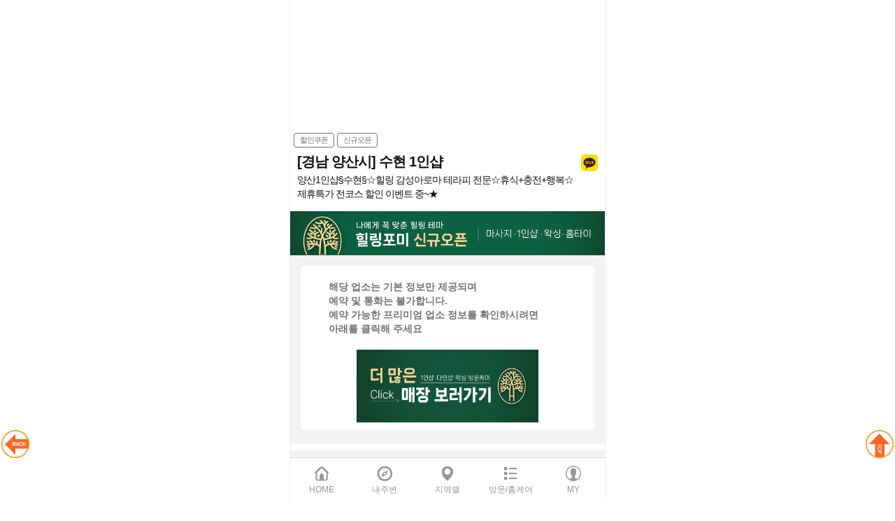

--- FILE ---
content_type: text/html; charset=UTF-8
request_url: https://msg114.com/main/views/955
body_size: 61239
content:
<!DOCTYPE html>
<html lang="ko">
<head>
	<title>힐링감성/로미/아로마/건식 | 경남 양산시 | 수현 1인샵 | 마닷</title>
    <meta name="naver-site-verification" content="7314fff63749e670e874644a683924df471941f0"/>
    <meta charset="UTF-8"/>
    <meta name="robots" content="index,follow"/>
    <meta name="viewport" content="width=device-width,initial-scale=1.0,minimum-scale=1.0,maximum-scale=1.0,user-scalable=no"/>
    <!--    <meta name="format-detection" content="telephone=no"/>-->
    <!--    <link rel="apple-touch-icon" href="이미지경로.png"/>-->
    <meta name="author" content="마닷">

	<meta name="Keywords" content="스웨디시,1인샵,,아로마,왁싱,슈얼,감성,로미로미,홈타이,홈타이,홈케어,홈타이후기"/>
	<meta name="description" content="스웨디시,1인샵,,아로마,왁싱,슈얼,감성,로미로미,홈타이,홈타이,홈케어,홈타이후기,감성아로마,감성슈얼 및 전국홈타이 정보를 안내하고 제공합니다">
<meta property="og:type" content="article">
<meta property="og:title" content="힐링감성/로미/아로마/건식 | 경남 양산시 | 수현 1인샵 | 마닷">
<meta property="og:description" content="스웨디시,1인샵,,아로마,왁싱,슈얼,감성,로미로미,홈타이,홈타이,홈케어,홈타이후기,감성아로마,감성슈얼 및 전국홈타이 정보를 안내하고 제공합니다">
<meta property="og:image" content="https://www.msg114.com/images/img_logo_main.png">
<meta property="og:url" content="https://www.msg114.com/main/views/955">
<meta name="twitter:card" content="summary">
<meta name="twitter:title" content="힐링감성/로미/아로마/건식 | 경남 양산시 | 수현 1인샵 | 마닷">
<meta name="twitter:description" content="스웨디시,1인샵,,아로마,왁싱,슈얼,감성,로미로미,홈타이,홈타이,홈케어,홈타이후기,감성아로마,감성슈얼 및 전국홈타이 정보를 안내하고 제공합니다">
<meta name="twitter:image" content="https://www.msg114.com/images/img_logo_main.png">
<meta name="twitter:domain" content="https://www.msg114.com/main/views/955">
<link rel="canonical" href="https://www.msg114.com/main/views/955">    <link rel="shortcut icon" href="/massage1004.ico">
    <!--
    <link href="/css/jquery-ui-1.10.4.custom.min.css" rel="stylesheet" type="text/css">
    -->
    <link href="/css/jquery-ui.css" rel="stylesheet" type="text/css">
    <link href="/css/jquery.datetimepicker.css" rel="stylesheet" type="text/css"/>
    <link href="/css/total.css?2024060701" rel="stylesheet" type="text/css">
<link href="/css/jquery.bxslider.css?v=20260115061924" rel="stylesheet" />

    <link rel="stylesheet" href="//code.jquery.com/ui/1.12.1/themes/base/jquery-ui.css">
    
    <script language="JavaScript" src="/js/jquery-1.11.3.min.js" type="text/JavaScript"></script>
<!--
    <script src="https://ajax.googleapis.com/ajax/libs/jquery/3.3.1/jquery.min.js"></script>
-->
<script src="https://code.jquery.com/ui/1.11.3/jquery-ui.js"></script>


    <script type="text/javascript" src="/js/jquery-ui.min.js"></script>
    <script type="text/javascript" src="/js/jquery.bxslider.js"></script>
    <script type="text/javascript" src="/js/common.js?2018121110"></script>
    <script language="JavaScript" src="/js/jquery.datetimepicker.js"
            type="text/JavaScript"></script>
    <script language="JavaScript" type="text/javascript" src="/js/iscroll-lite.js"></script>
    <script src="/js/RGInfiniteScroll.min.js"></script>
    <script type="text/javascript">
		window.name = "main";
    </script>
    <script>
		var userAgent = navigator.userAgent.toLowerCase(); // 접속 핸드폰 정보
		var mobile_type = "android";
		// 모바일 홈페이지 바로가기 링크 생성
		if (userAgent.match('iphone')) {
			var mobile_type = "iphone";
			document.write('<link rel="apple-touch-icon" href="https://www.msg114.com/massage1004.ico" />')
		} else if (userAgent.match('ipad')) {
			var mobile_type = "iphone";
			document.write('<link rel="apple-touch-icon" sizes="72*72" href="https://www.msg114.com/massage1004.ico" />')
		} else if (userAgent.match('ipod')) {
			var mobile_type = "iphone";
			document.write('<link rel="apple-touch-icon" href="https://www.msg114.com/massage1004.ico" />')
		} else if (userAgent.match('android')) {
			var mobile_type = "android";
			document.write('<link rel="shortcut icon" href="https://www.msg114.com/massage1004.ico" />')
		}

    </script>

        <!-- Google tag (gtag.js) -->
    <script async src="https://www.googletagmanager.com/gtag/js?id=UA-123424144-1"></script>
    <script>
		window.dataLayer = window.dataLayer || [];
		function gtag(){dataLayer.push(arguments);}
		gtag('js', new Date());

		gtag('config', 'UA-123424144-1');
		gtag('config', 'AW-11035265638');
    </script>

</head>
<body style="width:450px;margin:0 auto;border:1px solid #f0f0f0;border-top:0px;">

<!-- Google Tag Manager (noscript) -->
<noscript><iframe src="https://www.googletagmanager.com/ns.html?id=GTM-WRCZQTD"
height="0" width="0" style="display:none;visibility:hidden"></iframe></noscript>
<!? End Google Tag Manager (noscript) ?>

<div id="mask" class="touch_test"></div>
<a name="top"></a>
<div id="wrap" style="width:450px;">
<script type="text/javascript">
	$(function () {

		$('#geo_area1').on('change', function () {
			changeArea1($(this).val());
		});

		funcSelectBoxReset('geo_area1', '대분류지역');
		funcSelectBoxReset('geo_area2', '소분류지역');
		var dat = $.parseJSON(getAjax('/admin/descript/area/'));
		$.each(dat, function (idx, jsonDat) {
			if (idx == '') {
				sel = 'selected';
			} else {
				sel = '';
			}
			$('#geo_area1').append('<option value="' + idx + '" ' + sel + '>' + jsonDat + '</option>');
		});
		
		$('li.swiper-slide').on('click', function () {
			//			g_theme = $(this).attr('data');
			//			$('li.swiper-slide').css('background-color', '#faf9e3');
			//			$(this).css('background-color', '#fff');
		});

		var swiper = new Swiper('.swiper-container-hmenu', {
			slidesPerView: 'auto',
			spaceBetween: 0,
			centeredSlides: false,
			initialSlide: 0,
		});
	});

	function changeArea1(arg) {
		funcSelectBoxReset('geo_area2', '소분류지역');
		if (arg) {
			var dat = $.parseJSON(getAjax('/admin/descript/area/' + arg));
			funcSelectBoxReset('geo_area2', '소분류지역');
			var sel = '';
			$.each(dat, function (idx, jsonDat) {
				if (idx == '') {
					sel = 'selected';
				} else {
					sel = '';
				}
				$('#geo_area2').append('<option value="' + idx + '" ' + sel + '>' + jsonDat + '</option>');
			});
		}
	}

	function find_geo() {
				$("#area_select").hide();
		$("#area_select2").show();
		if ("geolocation" in navigator) {
			/* 지오로케이션 사용 가능 */

			//console.log('OK');

			function geo_success(position) {
				//console.log(position.coords.latitude+' | '+position.coords.longitude);
				callLocation(position.coords.latitude, position.coords.longitude);
			}

			function geo_error(error) {
				//console.log('ERROR(' + error.code + '): ' + error.message);
				//alert('현재 위치를 불러오는데 실패 하였습니다.\n위치 서비스를 켜거나 지역을 수동으로 선택 해 주십시요.');
				geo_loading_done();
			}

			var geo_options = {
				enableHighAccuracy: true,
				maximumAge: 30000,
				timeout: 27000
			};

			var wpid = navigator.geolocation.watchPosition(geo_success, geo_error, geo_options);

		} else {
			geo_loading_done();
		}
			}

	function geo_loading_done() {
		$("#area_select2").hide();
		$("#area_select").show();
	}

	function find_geo_first() {

		if ("geolocation" in navigator) {
			/* 지오로케이션 사용 가능 */

			//console.log('OK');

			function geo_success(position) {
				//console.log(position.coords.latitude+' | '+position.coords.longitude);
				callLocation(position.coords.latitude, position.coords.longitude, "save", "hidden");
			}

			function geo_error(error) {
				//console.log('ERROR(' + error.code + '): ' + error.message);
				//alert('현재 위치를 불러오는데 실패 하였습니다.\n위치 서비스를 켜거나 지역을 수동으로 선택 해 주십시요.');
				//geo_loading_done();
			}

			var geo_options = {
				enableHighAccuracy: true,
				maximumAge: 30000,
				timeout: 27000
			};

			var wpid = navigator.geolocation.watchPosition(geo_success, geo_error, geo_options);

		} else {
			//geo_loading_done();
			/* 지오로케이션 사용 불가능 */
			//console.log('NOT OK');
			//alert('현재 위치를 찾을 수 없습니다.');
		}

	}

	function callLocation(a, b, save_check, hidden) {
		if (!hidden) {
			hidden = "";
		}
		var dat = $.parseJSON(getAjax('/proc/geotoaddr/' + b + '/' + a));
		//console.log(dat);
		if (dat.result == 'OK') {
			if (hidden == "") {
				geo_loading_done();
			}
			$('#geo_area1').val(dat.sido);
			changeArea1(dat.sido);
			$('#geo_area2').val(dat.sigugun);
		} else {
			if (hidden == "") {
				geo_loading_done();
			}
		}

		if (save_check) {
			geoSave('first', hidden);
		}

				//alert(save_check);
		if (hidden == "" && save_check && save_check == "save" && dat.sido != '') {
			wrapWindowByMask('geo');
		}
			}

	function geoSave(types, hidden) {
		if (!types) {
			types = "";
		}

		if (types == "reset") {
			$('#geo_area1').val("");
			$('#geo_area2').val("");
			//return false;
		}

		var dat = $.parseJSON(getAjax('/main/geoSave/' + $('#geo_area1').val() + '/' + $('#geo_area2').val() + '?types=' + types));

		if (hidden == "") {
			//console.log(dat.MSG);
			if (dat.RESULT == 'OK') {
				if (types != "first") {
					alert(dat.MSG);
					location.reload();
				}

			} else {
				alert(dat.MSG);
			}
		}

		$('#mask').hide();
		$('#geo_layer').hide();
		if (types != "first") {
			location.reload();
		}

	}

	function Logon() {
		if (!$.trim($('#login_user_id').val())) {
			alert('[아이디]이메일을 입력 해 주십시요.');
			$("#login_user_id").focus();
			return false;
		}

		if ($.trim($('#login_user_pwd').val()).length < 3) {
			alert('[비밀번호]3자리 이상으로 입력 해 주십시요.');
			$("#login_user_pwd").focus();
			return false;
		}

		return true;
	}

	function logIn() {
		toggleSlideMenu();
		// $('#login_wrap').show();
		// $('#glayLayer').show();
		$('#user_id').focus();

		//$("#login_wrap").toggle();
		//$('#login_wrap').animate({width:'toggle'});
	}

	function logOff() {
		if (jQuery('#login_wrap').css('display') == 'block') {
			toggleSlideMenu();
		} else if (jQuery('#glayLayer').length > 0) {
			jQuery('#glayLayer').css('display', 'none');
		}
		//$('#login_wrap').hide();
		//$('#glayLayer').hide();
	}


	function toggleSlideMenu() {
		if (jQuery('#login_wrap').css('display') == 'none') {
						jQuery('#login_wrap').show();
			jQuery('#login_wrap').css('left', '0px');
			
		} else {
						jQuery('#login_wrap').hide();
					}

		var bHeight = parseInt(window.innerHeight);
		var wHeight = parseInt(jQuery('#cont_area').css('height'));
		if (wHeight >= bHeight) {
			jQuery('#glayLayer').css('height', wHeight);
			jQuery('#login_wrap').css('height', wHeight);
		} else {
			jQuery('#glayLayer').css('height', bHeight);
			jQuery('#login_wrap').css('height', bHeight);
		}

		jQuery('#glayLayer').toggle();


			}


</script>
<link rel="stylesheet" href="//cdnjs.cloudflare.com/ajax/libs/Swiper/8.4.4/swiper-bundle.css">
<script src="//cdnjs.cloudflare.com/ajax/libs/Swiper/8.4.4/swiper-bundle.min.js"></script>

<style type="text/css">
	.area_left {
		float: left;
		width: 37%;
		border: 0px solid red;
		margin-left: 1%;
	}

	.area_right {
		float: right;
		width: 58%;
		border: 0px solid blue;
		margin-right: 1%;
	}

	ul.area_list {
		line-height: 23px;
		text-align: center;
	}

	ul.area_list li {
		display: block;
		cursor: pointer;
	}

	#content .sub_plist li.w_bc {
		background-color: #fff;
	}

	.swiper-container-hmenu {
		width: 100%;
		height: 100%;
	}

	.swiper-container-hmenu .swiper-slide {
		text-align: center;
		font-size: 1em;
		font-weight: bold;
		line-height: 17px;
		padding: 7px 2px;
		margin-left: 10px;
		width: auto;
		min-width: 60px;
		height: 20px;
		letter-spacing: -1px;
		/* Center slide text vertically */
		display: -webkit-box;
		display: -ms-flexbox;
		display: -webkit-flex;
		display: flex;
		-webkit-box-pack: center;
		-ms-flex-pack: center;
		-webkit-justify-content: center;
		justify-content: center;
		-webkit-box-align: center;
		-ms-flex-align: center;
		-webkit-align-items: center;
		align-items: center;
		/*transition: all 0.5s;*/
		border: 1px solid #bbbbbb;
		border-radius: 20px
	}

	.swiper-container-hmenu .swiper-slide a {
		width: 100%;
		padding: 0px 10px
	}

	.swiper-container-hmenu .swiper-slide-active {
		border: 1px solid #06f
	}

	.swiper-container-hmenu .swiper-slide-active a {
		color: #06f
	}

	.swiper-container-hmenu .swiper-slide.end {
		margin-right: 30px
	}

	.swiper-container-hmenu .swiper-slide-active.off {
		border: 1px solid #bbbbbb
	}

	.swiper-container-hmenu .swiper-slide-active.off a {
		color: #000
	}

	#content .sub_plist .swiper-wrapper li {
		/*background: #faf9e3;*/
		cursor: pointer;
	}
</style>
<div class="window" id="home_layer" style="width:450px;margin:0;auto">
    <div class="search_layer">
        <div style="position:relative"><a class="close" style="position:absolute;top:5px;right:10px;cursor:pointer"><img src="/images/icon/cancel16_b.png"></a></div>
        <form>
            <div class="main">
                <h4 style="border-bottom:1px solid #939393;padding-bottom:10px">
                    마사지닷컴, ‘홈 화면에 추가하기’ TIP
                </h4>
                <ul>
                    <li style="margin-bottom:10px;font-size:13px;margin-top:15px"><strong>-안드로이드(삼성/LG 계열)</strong></li>

                    <li style="border:1px solid #a8a8b3;font-size:12px;background-color:#f3f3f3;padding:10px">
                        1) Chrome 브라우저 오른쪽 상단 메뉴버튼(<img src="/images/help/menu_and.png" style="height:16px;vertical-align:middle">)을 탭 합니다.<br>
                        2) 메뉴 중 ‘홈 화면에 추가’ 를 탭 합니다.

                    </li>
                </ul>
                <ul>
                    <li style="margin-bottom:10px;font-size:13px;margin-top:15px"><strong>-아이폰, 아이패드 계열</strong></li>

                    <li style="border:1px solid #a8a8b3;font-size:12px;background-color:#f3f3f3;padding:10px">
                        1) Safari 브라우저에서 공유아이콘 (<img src="/images/help/iphone_share.png" style="width:16px;vertical-align:middle">)을 탭 합니다.<br>
                        2) 메뉴 중 ‘홈 화면에 추가’ 를 탭 합니다.
                    </li>
                </ul>
                <ul style="margin:20px 10px 10px 10px">
                    <li class="btn_cancel close" style="float: none;margin:0 auto;cursor:pointer "><img src="/images/icon/cancel16_b.png" style="vertical-align:middle;margin-right:3px">닫기</li>
                </ul>
            </div>
        </form>
    </div>
</div>
<div class="window" id="geo_layer" style="width:450px;margin:0;auto;">

    <div class="geo search_layer" style="background-color:#2d8493;border-radius:10px">
        <div style="position:relative"><a class="close" style="position:absolute;top:-2px;right:-2px;cursor:pointer"><img src="/images/btn_lclosed.png"></a></div>
        <ul class="geoarea">
            <h2>지역선택메뉴</h2>
            <li style="margin-top: 15px;font-size: 0.8em">
                <div style="border-radius: 5px; background: #fff; padding: 10px 10px 15px 10px; color: #8d8d8d">
                    <strong style="font-size:1.3em;color:#2d8493">마사지닷컴, ‘위치 설정’ <span style="color:#ff9900">TIP</span></strong><br><br>

                    1. 사용자의 현재 위치를 기반으로 지역 선택을 하시면 접속시마다 지역 내 광고가 우선 노출되어 편리하게 사용하실 수 있습니다.
                    <br><br>
                    2. 설정 > 위치 서비스 > 사용함 을 선택하시면 됩니다
                    (위 경로는 모바일 기기마다 차이 있음)


                </div>
            </li>
            <li style="margin-top: 10px;padding-bottom:10px" id="area_select">
                <!--검색셀렉트-->
                <select name="geo_area1" id="geo_area1" class="style-select" style="border-radius:5px;">
                    <option value="">대분류지역</option>
					                </select><br/><select name="geo_area2" id="geo_area2" class="style-select" style="border-radius:5px;">
                    <option value="">소분류지역</option>
					                </select>
                <!--//검색셀렉트-->
            </li>
            <li style="margin-top: 10px;padding-bottom:10px;display:none;color:#ffffff;text-align:center;padding:10px 0px 20px 0px" id="area_select2">자동으로 지역 정보를 불러오는 중입니다...</li>
        </ul>
        <div style="text-align:center;margin:0 auto;border-radius:0px 0px 10px 10px;border-top:1px solid #ffffff;">
            <span style="color:#ffffff;padding-top:8px;border-radius:0px 0px 10px 10px;height:35px;float:left;width:50%;background-color:#2d8493;font-weight:bold;cursor:pointer" onclick="return geoSave('reset')"><img
                        src="/images/icon/cancel_w.png" style="vertical-align:middle;margin-right:3px ">해제하기</span>
            <div style="padding-top:8px;height:35px;float:left;width:1px;background-color:#ffffff;"></div>
            <span style="color:#ffffff;padding-top:8px;border-radius:0px 0px 10px 10px;height:35px;float:right;width:49%;background-color:#2d8493;font-weight:bold;cursor:pointer" onclick="geoSave()"><img src="/images/icon/placeholder_w.png"
                                                                                                                                                                                                            style="vertical-align:middle;margin-right:3px ">설정하기</span>
        </div>
        <div style="clear:both"></div>
    </div>
</div>


<!--//로그인/메뉴 레이어-->
<div id="glayLayer" onClick="logOff();"></div>
<!--header-->

<div id="navigation">
    <!--일반 메뉴
    <ul class="nav">
        <li class="nav_l"><a href="/main/lists/" class="nav_a"><span class="nav_lon">지역별</span></span></a></li>
        <li class="nav_l"><a href="/main/theme_lists/" class="nav_a"><span class="">테마별</span></a></li>
        <li class="nav_l"><a href="/main/couponLists" class="nav_a"><span class="">할인쿠폰</span></a></li>
        <li class="nav_l"><a href="/board/lists/10" class="nav_a"><span class="">이벤트</span></a></li>
        <li class="nav_l"><a href="/board/lists/1" class="nav_a"><span class="">고객센터</span></a></li>
    </ul>//-->
	</div>
<!--//header-->
<!-- <script type="text/javascript" src="https://openapi.map.naver.com/openapi/v3/maps.js?ncpClientId=kqok8mqtlf"></script> -->
<!-- 카카오 맵 API -->
<script type="text/javascript" src="//dapi.kakao.com/v2/maps/sdk.js?appkey=72563e921b9225bc85b0504414c4f531&autoload=false"></script>
<script type="text/javascript">
	function sendSns(sns, url, txt) {
		var o;
		var _url = encodeURIComponent(url);
		var _txt = encodeURIComponent(txt);
		var _br = encodeURIComponent('\r\n');

		switch (sns) {
			case 'facebook':
				o = {
					method: 'popup',
					url: 'http://www.facebook.com/sharer/sharer.php?u=' + _url + '&t=' + _txt
				};
				break;

			case 'google':
				o = {
					method: 'popup',
					url: 'https://plus.google.com/share?url=' + _url + '&t=' + _txt
				};
				break;
			case 'twitter':
				o = {
					method: 'popup',
					url: 'http://twitter.com/intent/tweet?text=' + _txt + '&url=' + _url
				};
				break;

			case 'kakao':
				o = {
					method: 'popup',
					url: 'https://story.kakao.com/share?url=' + _url
				};
				break;

			case 'naver':
				o = {
					method: 'popup',
					url: 'http://blog.naver.com/openapi/share?url=' + _url + '&title=' + _txt
				};
				break;
			case 'band':
				o = {
					method: 'popup',
					url: 'http://band.us/plugin/share?body=' + _txt + '&route=' + _url
				};
				break;


			case 'me2day':
				o = {
					method: 'popup',
					url: 'http://me2day.net/posts/new?new_post[body]=' + _txt + _br + _url + '&new_post[tags]=epiloum'
				};
				break;

			case 'kakaotalk':
				o = {
					method: 'web2app',
					param: 'sendurl?msg=' + _txt + '&url=' + _url + '&type=link&apiver=2.0.1&appver=2.0&appid=dev.epiloum.net&appname=' + encodeURIComponent('Epiloum 개발노트'),
					a_store: 'itms-apps://itunes.apple.com/app/id362057947?mt=8',
					g_store: 'market://details?id=com.kakao.talk',
					a_proto: 'kakaolink://',
					g_proto: 'scheme=kakaolink;package=com.kakao.talk'
				};
				break;

			case 'kakaostory':
				o = {
					method: 'web2app',
					param: 'posting?post=' + _txt + _br + _url + '&apiver=1.0&appver=2.0&appid=dev.epiloum.net&appname=' + encodeURIComponent('Epiloum 개발노트'),
					a_store: 'itms-apps://itunes.apple.com/app/id486244601?mt=8',
					g_store: 'market://details?id=com.kakao.story',
					a_proto: 'storylink://',
					g_proto: 'scheme=kakaolink;package=com.kakao.story'
				};
				break;
                /*
                 case 'band':
                 o = {
                 method:'web2app',
                 param:'create/post?text=' + _txt + _br + _url,
                 a_store:'itms-apps://itunes.apple.com/app/id542613198?mt=8',
                 g_store:'market://details?id=com.nhn.android.band',
                 a_proto:'bandapp://',
                 g_proto:'scheme=bandapp;package=com.nhn.android.band'
                 };
                 break;
                 */
			default:
				alert('지원하지 않는 SNS입니다.');
				return false;
		}

		switch (o.method) {
			case 'popup':
				window.open(o.url);
				break;

			case 'web2app':
				if (navigator.userAgent.match(/android/i)) {
					// Android
					setTimeout(function () {
						location.href = 'intent://' + o.param + '#Intent;' + o.g_proto + ';end'
					}, 100);
				}
				else if (navigator.userAgent.match(/(iphone)|(ipod)|(ipad)/i)) {
					// Apple
					setTimeout(function () {
						location.href = o.a_store;
					}, 200);
					setTimeout(function () {
						location.href = o.a_proto + o.param
					}, 100);
				}
				else {
					alert('이 기능은 모바일에서만 사용할 수 있습니다.');
				}
				break;
		}

			}

</script>

<style type="text/css">
    .bx-main1 .bx-controls-direction a {
        position: absolute;
        top: 50%;
        margin-top: -50px;
        outline: 0;
        width: 53px;
        height: 81px;
        text-indent: -9999px;
        z-index: 9999;
    }

    .bx-main1 .bx-controls-direction a.disabled {
        display: none;
    }

    .bx-main1 .bx-pager {
        text-align: center;
        font-size: .85em;
        font-family: Arial;
        font-weight: bold;
        color: #666;
        top: 9px;
        right: 3px;
        position: absolute;
        z-index: 2
    }

    .bx-main1 .bx-pager .bx-pager-item,
    .bx-main1 .bx-controls-auto .bx-controls-auto-item {
        display: inline-block;
        width: 24px;
        height: 7px;
        margin: 0 2px;
        background: url(/images/btn_mBanner.png) no-repeat;
        /* For IE compatibility */
        zoom: 1; /* For IE compatibility */
        display: inline; /* For IE7 and below */
        text-decoration: none;
        /* Remove the double slash comment that caused a syntax error */
    }

    .bx-main1 .bx-pager.bx-default-pager a:hover,
    .bx-main1 .bx-pager.bx-default-pager a.active {
        background: url(/images/btn_mBanner_o.png) no-repeat;
        text-decoration: none;
    }

</style>

<script type="text/javascript">

	$(window).resize(function () {
		var height = 190;
		var width = $("#content").width();
		height = width * 0.525;
		$(".goods_img").height(height);
	});

	$(function () {
		DiPicker('booking_dt');
		$(".goods_img").fadeIn(100);
		//$('#d_maps').hide();
		var height = 180;
		var width = $("#content").width();
		height = width * 0.625;
		$(".goods_img").height(height);

			});

	function shg_write(arg) {
		if (confirm('해당업소를 찜 하시겠습니까?')) {
			var dat = $.parseJSON(getAjax('/main/shg_write/' + arg));

			if (dat.MSG != '') {
				alert(dat.MSG);
			}
		}
	}
	function hidden_box() {
		var display = $('#detail_box_hide').css('display');
		var offset = $("#masseurBox").offset();

		var hiddenContents = "<br><br>" +"<p style=\"text-align: center; line-height: 1.2;\" align=\"center\"><span style=\"font-family: \uad74\ub9bc, gulim; font-size: 14pt; color: rgb(255, 108, 0);\"><b>\uc218\ud604 \uc6d0\uc7a5 <span style=\"color: rgb(255, 0, 0);\">\u2605<\/span><span style=\"color: rgb(0, 176, 162);\"> 27\uc138<\/span><span style=\"color: rgb(58, 50, 195);\">[\ud55c\uad6d\uc778\/\uc5ec]<\/span><\/b><\/span><\/p><p style=\"text-align: center; line-height: 1.2;\" align=\"center\"><span style=\"font-family: \uad74\ub9bc, gulim; font-size: 10pt; color: rgb(70, 70, 70);\">&nbsp;<\/span><\/p><p style=\"text-align: center; line-height: 1.2;\" align=\"center\"><span style=\"font-family: \uad74\ub9bc, gulim; font-size: 11pt; color: rgb(70, 70, 70);\">\u226b \ud14c\ub77c\ud53c \uacbd\ub825 : 5\ub144 \u226a<\/span><\/p><p style=\"text-align: center; line-height: 1.2;\" align=\"center\"><span style=\"font-family: \uad74\ub9bc, gulim; font-size: 10pt; color: rgb(70, 70, 70);\">&nbsp;<\/span><\/p><p style=\"text-align: center; line-height: 1.2;\" align=\"center\"><span style=\"font-family: \uad74\ub9bc, gulim; font-size: 10pt; color: rgb(70, 70, 70);\">* \uc0f5 \uc6b4\uc601 3\ub144\/\uc2e4\uc7a5\uacbd\ub825 \ub2e4\uc218<\/span><\/p><p style=\"text-align: center; line-height: 1.2;\" align=\"center\"><span style=\"font-family: \uad74\ub9bc, gulim; font-size: 10pt; color: rgb(70, 70, 70);\">* \uae68\ub057\ud55c \ud53c\ubd80+\ucc9c\uc0c1 \uc5ec\uc790\uc5ec\uc790\uc2a4\ud0c0\uc77c<\/span><\/p><p style=\"text-align: center; \" align=\"center\">&nbsp;<\/p><p style=\"text-align: center; line-height: 1.2;\" align=\"center\"><span style=\"font-family: \uad74\ub9bc, gulim; font-size: 10pt; color: rgb(70, 70, 70);\">\u203b \ub098\uc774 3\ub144 \uc774\uc0c1 \ucc28\uc774\ub0a0 \uacbd\uc6b0 100% \ud658\ubd88 \ud574 \ub4dc\ub824\uc694^^\u200b&nbsp;<\/span><\/p>\/\/\/<p><br><\/p>";
		hiddenContents = hiddenContents.split('///')[1];
		console.log(hiddenContents);


		if (display == 'none') {
			$('#detail_box_hide').css({'display': 'block'});
			$('#detail_box_hide').html(hiddenContents);

			$('#masseurDetail_icon_name').html("접기<img id='masseurDetail_icon' src='/images/icon/icn_close.png' style='width:1.1em; position: absolute; margin-left: 8px;' alt='close' />");
			$('html, body').animate({scrollTop: offset.top - 100}, 200);
		} else {
			$('#detail_box_hide').css({'display': 'none'});
			$('#detail_box_hide').html('');
			$('#masseurDetail_icon_name').html("상세보기<img id='masseurDetail_icon' src='/images/icon/icn_more.png' style='width:1.1em; position: absolute; margin-left: 8px;' alt='more'/>");
			$('html, body').animate({scrollTop: offset.top - 100}, 200);
		}

	}

	function infos() {
		$('#d_info').show();
		$('#d_coupon').hide();
		$('#d_after').hide();
		$('#d_booking').hide();
		$('#d_maps').hide();
		$('#map1').hide();
		$('#btn_info').addClass('active');
		$('#btn_coupon').removeClass('active');
		$('#btn_after').removeClass('active');
		$('#btn_booking').removeClass('active');
		$('#btn_maps').removeClass('active');
	}
	function coupon() {
		$('#d_info').hide();
		$('#d_coupon').show();
		$('#d_after').hide();
		$('#d_booking').hide();
		$('#d_maps').hide();
		$('#map1').hide();
		$('#btn_info').removeClass('active');
		$('#btn_coupon').addClass('active');
		$('#btn_after').removeClass('active');
		$('#btn_booking').removeClass('active');
		$('#btn_maps').removeClass('active');

	}

	function afters() {
		$('#d_after').show();
		$('#d_coupon').hide();
		$('#d_info').hide();
		$('#d_booking').hide();
		$('#d_maps').hide();
		$('#map1').hide();
		$('#btn_coupon').removeClass('active');
		$('#btn_after').addClass('active');
		$('#btn_info').removeClass('active');
		$('#btn_booking').removeClass('active');
		$('#btn_maps').removeClass('active');
	}

	function booking(arg) {
		$('#d_booking').show();
		$('#d_coupon').hide();
		$('#d_after').hide();
		$('#d_info').hide();
		$('#d_maps').hide();
		$('#map1').hide();
		$('#btn_coupon').removeClass('active');
		$('#btn_after').removeClass('active');
		$('#btn_info').removeClass('active');
		$('#btn_booking').addClass('active');
		$('#btn_maps').removeClass('active');
	}

	function booking_exe() {
		var arg = $('#booking_dt').val();
		if (!arg) {
			alert('예약 시간을 선택해 주십시요.');
			return false;
		}
		if (confirm('해당업소를 예약 하시겠습니까?')) {
			var dat = $.parseJSON(getAjax('/main/booking/955/' + arg));

			if (dat.MSG != '') {
				alert(dat.MSG);
			}
		}
		$('#booking_dt_show').html(arg);
	}

	function maps() {
		$('#d_booking').hide();
		$('#d_coupon').hide();
		$('#d_after').hide();
		$('#d_info').hide();
		$('#d_maps').show();
		$('#map1').show();
		$('#btn_coupon').removeClass('active');
		$('#btn_after').removeClass('active');
		$('#btn_info').removeClass('active');
		$('#btn_booking').removeClass('active');
		$('#btn_maps').addClass('active');
		maps_make();
	}

		function callSms() {
		alert('해당 광고는 현재 문자문의가 불가 합니다.');
	}

		function callTel() {
		alert('해당 광고는 현재 전화문의가 불가 합니다.');
	}
	</script>


<script src="//developers.kakao.com/sdk/js/kakao.min.js"></script>
<script type='text/javascript'>
	//<![CDATA[
	// // 사용할 앱의 JavaScript 키를 설정해 주세요.
	Kakao.init('72563e921b9225bc85b0504414c4f531');
	// // 카카오링크 버튼을 생성합니다. 처음 한번만 호출하면 됩니다.
	function sendLink() {
		Kakao.Link.sendDefault({
			objectType: 'feed',
			content: {
				title: '[경남 양산시] 수현 1인샵',
				description: '양산1인샵§수현§☆힐링 감성아로마 테라피 전문☆휴식+충전+행복☆제휴특가 전코스 할인 이벤트 중~★',
				imageUrl: 'http://www.msg114.com/images/ma_logo.png',
				link: {
					mobileWebUrl: 'http://msg114.com/main/views/955',
					webUrl: 'http://msg114.com/main/views/955'
				}
			},
			buttons: [
				{
					title: '웹으로 보기',
					link: {
						mobileWebUrl: 'http://msg114.com/main/views/955',
						webUrl: 'http://msg114.com/main/views/955'
					}
				}
			]
		});
	}
	//]]>
</script>
<style>
    .float_callBox {
        position: fixed;
        right: 2px;
        width: 40px;
        bottom: 105px;
        z-index: 999;
    }

    .float_callBox a {
        font-size: 10px;
        width: 40px;
        height: 40px;
        border-radius: 50%;
        display: block;
        box-sizing: border-box;
        border: 1px solid #fa6724;
        text-align: center;
        padding: 8px;
        margin-bottom: 7px;
        background: #fa6724;
        background-size: 20px 20px;
        background-repeat: no-repeat;
        background-position: center 3px;
        color: white;
        line-height: 40px;
    }
</style>
<!-- floatbtn -->
<div class="float_callBox">
		</div>
<!--content-->
<div id="content" style="padding-top:0;">
    <div class="viewpage">
        <div class="detail_img" style="display:none;">
			                    <img src="/uploads/smarteditor/20190123011607_%25EC%259D%25BC%25EB%25A0%25AC%25EB%259F%25AC%25EB%25B8%258C%25EB%25B6%2584%25ED%2599%258D%25EB%25B9%25A8%25EA%25B0%2595.gif" style="width:100%" alt="/uploads/smarteditor/20190123011607_%25EC%259D%25BC%25EB%25A0%25AC%25EB%259F%25AC%25EB%25B8%258C%25EB%25B6%2584%25ED%2599%258D%25EB%25B9%25A8%25EA%25B0%2595.gif">
					        </div>
        <div class="detail_img_pre">
<img src="/uploads/smarteditor/20190123011607_%25EC%259D%25BC%25EB%25A0%25AC%25EB%259F%25AC%25EB%25B8%258C%25EB%25B6%2584%25ED%2599%258D%25EB%25B9%25A8%25EA%25B0%2595.gif" class="goods_img" style="width: 100%" alt="경남 양산시 수현 1인샵">
        </div>
        <!--업체정보-->
        <div class="ico_area"
             style="padding: 10px 5px 0px 5px">						                            <span class="ic_st2"
                                  style="width: 48px">할인쿠폰</span>
							                            <span class="ic_st3"
                                  style="width: 48px">신규오픈</span>
							        </div>
        <h4><span style="float:left;width:90%">[경남 양산시] 수현 1인샵</span>
            <div style="float:right">
                <a id="kakao-link-btn" href="javascript:" onclick="sendLink()">
                    <img style="vertical-align:middle;margin-bottom:2px"
                         src="//developers.kakao.com/assets/img/about/logos/kakaolink/kakaolink_btn_medium.png"
                         height="24" alt="카카오">
                </a>
            </div>
        </h4>
        <h5 style="clear:both;word-break:keep-all;">양산1인샵§수현§☆힐링 감성아로마 테라피 전문☆휴식+충전+행복☆제휴특가 전코스 할인 이벤트 중~★</h5>
			<div>
				                    <a href="https://healing4me.co.kr/"><img src="https://www.msg114.com//uploads/banner/6ca88539854bf80fdec3f9e9b74f0e2f.png" alt="힐링포미 신규오픈 얇은배너"></a>
									</div>
<div class="detail_content" style="padding:15px; ">   <div class="detail_box" style="padding:20px 5px 10px 40px; font-weight:600;">       해당 업소는 기본 정보만 제공되며<br>       예약 및 통화는 불가합니다. <br>       예약 가능한 프리미엄 업소 정보를 확인하시려면<br>       아래를 클릭해 주세요<br>   </div>   <div class="detail_box" style="padding:10px 5px; text-align:center; maargin-top:5px; margin-bottom:5px;"><a href="https://www.healing4me.co.kr"><img src="https://www.healing4me.co.kr/img/more_shop_new.png" style="width:260px;" alt="more_shop"></a></div></div><div style="width:100%; height:10px;"></div>        <div class="detail_content" style="padding:15px">
            <dl class="detail_box" style="padding:10px 5px">
                <dt>주소</dt>
                <dd class="">양산 증산역 1번 출구 도보 3분&nbsp;</dd>
                <dt>영업시간</dt>
                <dd>오전 11시~새벽 3시&nbsp;</dd>
                <dt>전화번호</dt>
				                    <dd>XXX-XXXX-XXXX</dd>
                
                <dt>검색테마</dt>
                <dd class="ellipsisp83">힐링감성/로미/아로마/건식&nbsp;</dd>

                                    <dt>기타정보</dt>
                    <dd class="ellipsisp51">주변주차가능/실력파n시선강탈&nbsp;</dd>
                            </dl>
        </div>
        <!--//업체정보-->
        <!--탭-->
        <div class="tab_body">
            <a name="tab_info"></a>
            <ul class="detail_menu2">
                <li id="btn_info" class="active" style="width:33%"><a href="javascript:" onclick="infos();">
                        <div>정보</div>
                    </a></li>
				
                <li id="btn_maps" style="width:34%"><a href="javascript:" onclick="maps();">
                        <div style="border-right:0px solid #b1949a">위치</div>
                    </a></li>
            </ul>
        </div>
        <!--//탭-->
        <!--내용-->
        <div class="detail_content">
            <div id="d_info">
				                    <h7>프로그램</h7>
                    <ul class="detail_price">
						                            <li>※ 사전예약+현금결제 시 적용 회원가(카드불가)~*</li>
															                                <li>
								<dl >
                                    <dt style="width:unset">[☆베이직 코스] 60분</dt>
                                    <dd style="display: block;clear: both;content:'';">* 건식+습식+로미</dd>
                                    <dd></dd>
                                    <dd class="price">                                            <strike>140,000</strike>원                                        <span>130,000원</span></dd>
										</dl>
                                </li>
																                                <li>
								<dl >
                                    <dt style="width:unset">[★로얄 코스] 80분</dt>
                                    <dd style="display: block;clear: both;content:'';">* 건식+습식+로미+힐링감성(한정관리)</dd>
                                    <dd></dd>
                                    <dd class="price">                                            <strike>160,000</strike>원                                        <span>150,000원</span></dd>
										</dl>
                                </li>
								                    </ul>
					                    <!--프로그램 추가 -->
                    <h7>프로그램 추가</h7>
                    <div class="detail_box"><p>&nbsp;</p></div>
					                    <!--공지사항-->
                    <h7>공지사항</h7>
                    <div class="detail_box"  style="padding-bottom:0px;"   >
                    <p style="line-height: 1.2;"><span style="font-family: 굴림, gulim; font-size: 14pt; color: rgb(70, 70, 70);"><b>※ 안내 사항 ※&nbsp;</b></span></p><p style="line-height: 1.2;"><span style="font-family: 굴림, gulim; font-size: 10pt; color: rgb(70, 70, 70);">&nbsp;</span></p><p style="line-height: 1.2;"><span style="font-family: 굴림, gulim; font-size: 10pt; color: rgb(255, 108, 0);">● 관리시간은 오전 11시~새벽 3시까지 입니다</span></p><p style="line-height: 1.2;"><span style="font-family: 굴림, gulim; font-size: 10pt; color: rgb(255, 108, 0);">●​ 마지막 예약접수는 새벽 2시까지 입니다</span></p><p style="line-height: 1.2;"><span style="font-family: 굴림, gulim; font-size: 10pt; color: rgb(70, 70, 70);">● 폰이 꺼진 경우는 마감 또는 랜덤 휴무입니다</span></p><p style="line-height: 1.2;"><span style="font-family: 굴림, gulim; font-size: 10pt; color: rgb(70, 70, 70);">● 샵 위치는 양산 증산역 1번 출구, 도보 3분 거리입니다</span></p><p style="line-height: 1.2;"><span style="font-family: 굴림, gulim; font-size: 10pt; color: rgb(70, 70, 70);">&nbsp; &nbsp; &nbsp;(경남 양산시 물급읍 가촌리 위치)</span></p><p style="line-height: 1.2;"><span style="font-family: 굴림, gulim; font-size: 10pt; color: rgb(70, 70, 70);">● 주변 주차 가능합니다&nbsp;</span></p><p style="line-height: 1.2;"><span style="font-family: 굴림, gulim; font-size: 10pt; color: rgb(70, 70, 70);">&nbsp;</span></p><p style="line-height: 1.2;"><span style="font-family: 굴림, gulim; font-size: 14pt; color: rgb(70, 70, 70);"><b>※ 부탁의 말씀 ※</b></span></p><p style="line-height: 1.2;"><span style="font-family: 굴림, gulim; font-size: 10pt; color: rgb(70, 70, 70);">&nbsp;</span></p><p style="line-height: 1.2;"><span style="font-family: 굴림, gulim; font-size: 10pt; color: rgb(70, 70, 70);">● 건전샵으로 수위/복장/컨셉/퇴폐문의는 사절합니다</span></p><p style="line-height: 1.2;"><span style="font-family: 굴림, gulim; font-size: 10pt; color: rgb(70, 70, 70);">● 100% 예약제로 운영되며 입실 후 선불 결제입니다&nbsp; &nbsp;</span></p><p style="line-height: 1.2;"><span style="font-family: 굴림, gulim; font-size: 10pt; color: rgb(70, 70, 70);">● 예약시간 10분 초과시 자동취소 될 수 있습니다</span></p><p style="line-height: 1.2;"><span style="font-family: 굴림, gulim; font-size: 10pt; color: rgb(70, 70, 70);">● 발신자 미표시/비핸드폰/비매너/과음/코스거부/무단&amp;상습캔슬 등은 예약이 불가합니다</span></p><p style="line-height: 1.2;"><span style="font-family: 굴림, gulim; font-size: 10pt; color: rgb(255, 108, 0);">● 문자환영! 부재시 문자(희망시간+코스) 부탁드려요</span></p>                    </div>
					


                <!-- call Box 20190317 상단위치로 변경 -->
                <div class="btn_set" style="margin-top: 16px;">
                    <a href="javascript:" onclick="callSms();" class="btn_sms">문자하기</a>
                    <a href="javascript:" onclick="callTel()" class="btn_call">전화하기</a>
                </div>
<div class="detail_content" style="padding:15px; ">   <div class="detail_box" style="padding:20px 5px 10px 40px; font-weight:600;">       해당 업소는 기본 정보만 제공되며<br>       예약 및 통화는 불가합니다. <br>       예약 가능한 프리미엄 업소 정보를 확인하시려면<br>       아래를 클릭해 주세요<br>   </div>   <div class="detail_box" style="padding:10px 5px; text-align:center; maargin-top:5px; margin-bottom:5px;"><a href="https://www.healing4me.co.kr"><img src="https://www.healing4me.co.kr/img/more_shop_new.png" style="width:260px;" alt="more_shop"></a></div></div><div style="width:100%; height:10px;"></div>                
                <!--편의사항-->
                <h7>편의사항
                    <a href="#sns"
                       onclick="sendSns('facebook',document.location.href,'[경남 양산시] 수현 1인샵')"><img
                                src="/images/facebook_icon.png" alt="facebook"></a>
                    <a href="#sns"
                       onclick="sendSns('twitter',document.location.href,'[경남 양산시] 수현 1인샵')"><img
                                src="/images/tw_icon.png" alt="트위터"></a>
                    <a href="#sns"
                       onclick="sendSns('google',document.location.href,'[경남 양산시] 수현 1인샵')"><img
                                src="/images/google_plus_icon.png" alt="구글플러스"></a>
                    <a href="#sns"
                       onclick="sendSns('kakao',document.location.href,'[경남 양산시] 수현 1인샵')"><img
                                src="/images/kakao_story_icon.png" alt="카카오스토리"></a>
                    <a href="#sns"
                       onclick="sendSns('band',document.location.href,'[경남 양산시] 수현 1인샵')"><img
                                src="/images/band_icon.png" alt="밴드"></a>
                    <a href="#sns"
                       onclick="sendSns('naver',document.location.href,'[경남 양산시] 수현 1인샵')"><img
                                src="/images/n_icon.png" alt="네이버"></a>
                </h7>
                <div>
                    <ul class="detail_tag">
						                                <li class="tag on"><img
                                            src="/images/ico01.png"
                                            width="25" height="25"
                                            style="margin-bottom:2px" alt="img"><br>주차가능</li>
								                                <li class="tag off"><img
                                            src="/images/ico02.png"
                                            width="25" height="25"
                                            style="margin-bottom:2px" alt="img"><br>수면가능</li>
								                                <li class="tag on"><img
                                            src="/images/ico03.png"
                                            width="25" height="25"
                                            style="margin-bottom:2px" alt="img"><br>샤워가능</li>
								                                <li class="tag off"><img
                                            src="/images/ico04.png"
                                            width="25" height="25"
                                            style="margin-bottom:2px" alt="img"><br>커플할인</li>
								                                <li class="tag off"><img
                                            src="/images/ico05.png"
                                            width="25" height="25"
                                            style="margin-bottom:2px" alt="img"><br>24시영업</li>
								                                <li class="tag on"><img
                                            src="/images/ico06.png"
                                            width="25" height="25"
                                            style="margin-bottom:2px" alt="img"><br>이벤트중</li>
								                                <li class="tag on"><img
                                            src="/images/ico07.png"
                                            width="25" height="25"
                                            style="margin-bottom:2px" alt="img"><br>예약필수</li>
								                    </ul>
                    <ul class="detail_tag">
						                                <li class="tag on"><img
                                            src="/images/ico08.png"
                                            width="25" height="25"
                                            style="margin-bottom:2px" alt="img"><br>신규오픈</li>
								                                <li class="tag on"><img
                                            src="/images/ico09.png"
                                            width="25" height="25"
                                            style="margin-bottom:2px" alt="img"><br>인기업체</li>
								                                <li class="tag off"><img
                                            src="/images/ico10.png"
                                            width="25" height="25"
                                            style="margin-bottom:2px" alt="img"><br>커플실</li>
								                                <li class="tag on"><img
                                            src="/images/ico11.png"
                                            width="25" height="25"
                                            style="margin-bottom:2px" alt="img"><br>개인실</li>
								                                <li class="tag off"><img
                                            src="/images/ico12.png"
                                            width="25" height="25"
                                            style="margin-bottom:2px" alt="img"><br>단체실</li>
								                                <li class="tag off"><img
                                            src="/images/ico13.png"
                                            width="25" height="25"
                                            style="margin-bottom:2px" alt="img"><br>Wi-fi</li>
								                                <li class="tag off"><img
                                            src="/images/ico14.png"
                                            width="25" height="25"
                                            style="margin-bottom:2px" alt="img"><br>할인쿠폰</li>
								                    </ul>
                </div>
            </div>
            <div id="d_coupon" style="display: none">
                <div class="coupon_list">
                    <div class="coupon_ntc" style="letter-spacing: -0.5px; line-height: 2em; text-align: left">
                        <h5 style="font-size:13px"><strong>※ 할인쿠폰 사용 <span style="color:#ff6600">Tip</span></strong>
                        </h5>
                        <ul class="exam">
                            <li>
                                <b style="font-size: 14px; color: black;">1. (G)게릴라쿠폰</b><b>(회원+비회원)</b> - 2가지 사용법 중 택 1
                                <p>&nbsp;&nbsp;&nbsp;1) 쿠폰 구매는 무료 다운로드 방식임(회원+비회원 가능)</p>
                                <p>&nbsp;&nbsp;&nbsp;2) 휴대폰 인증 후 전송된 <b style="color: black;">문자쿠폰(LMS)</b> 제시 후 할인적용 가능
                                </p>
                            </li>
                            <li>
                                <b style="font-size: 14px; color: black;">2. (P)포인트쿠폰</b><b>(회원전용)</b> - 2가지 사용법 중 택 1
                                <p>&nbsp;&nbsp;&nbsp;1) 쿠폰 구매는 보유한 포인트로 교환하는 방식임(회원전용)</p>
                                <p>&nbsp;&nbsp;&nbsp;2) 휴대폰 인증 후 전송된 <b style="color: black;">문자쿠폰(LMS)</b> 제시 후 할인적용 가능
                                </p>
                            </li>
                            <li style="color: #ff6600;">
                                ※ 모든 쿠폰은 발급 후 <strong style="color: #ff0000;">48시간 내</strong> 사용하셔야 합니다
                            </li>
                        </ul>
                    </div>
                    <ul class="coupon_list_in">
						                            <li style="line-height: 150px;text-align: center;font-size: 1.2em">
                                등록된 쿠폰이 없습니다.
                            </li>
							                    </ul>
                </div>
            </div>
            <div id="d_after" style="display: none">

                <a onclick="login_chk()"
				   >
                    <div class="btn_after_write"><img src="/images/icon/pencil24.png" style="vertical-align: middle" alt="pencil24">
                        선플후기 작성하기
                    </div>
                </a>

                <h5 style="padding-top:12px"><strong>※ 선플후기 게시판 사용 <span style="color:#ff6600">Tip</span></strong></h5>
                <table class="tb_tip" cellspacing="0" cellpadding="0" style="padding-left:5px">
                    <tr>
                        <td class="num">1.</td>
                        <td>선플후기를 등록한 회원에게는 1,000 P가 적립됩니다 (1일 1회에 한함)</td>
                    </tr>
                    <tr>
                        <td class="num">2.</td>
                        <td>선플후기 게시글 내 댓글을 등록한 회원에게는 50 P가 적립됩니다</td>
                    </tr>
                    <tr>
                        <td class="num">3.</td>
                        <td>운영정책에 따라 베스트 글로 선정 시 추가 포인트가 지급됩니다</td>
                    </tr>
                    <tr>
                        <td class="num">4.</td>
                        <td>운영정책에 맞지 않는 글들은 삭제 및 수정요청 되어질 수 있습니다</td>
                    </tr>
                </table>
                <ul class="review_list" style="background-color:#FFFFFF">
					                            <li>
                                <a onclick="login_chk()">
                                    <dt>베리굿</dt>
                                    <dd><span style="width:95%;height:20px" class="nobr"><nobr>ㅁㅁ 좆습니다ㅇㅁ 예쁩니다ㅁㅇㄷ 좆습니다</nobr></span>
                                    </dd>
                                    <dd class="date">평점 10                                            <span class="star"><img src='/images/icon/icn_star.png' class='star' alt='star' /><img src='/images/icon/icn_star.png' class='star' alt='star'/><img src='/images/icon/icn_star.png' class='star' alt='star'/><img src='/images/icon/icn_star.png' class='star' alt='star'/><img src='/images/icon/icn_star.png' class='star' alt='star'/></span></dd>
                                </a>
                                <div style="position:relative"><a onclick="login_chk()"><span style="border:1px solid #000000;border-radius:3px;padding:0px 3px 1px 3px;font-size:12px;position:absolute;bottom:-5px;right:0px">더보기</span></a>
                                </div>
                            </li>
							                </ul>
            </div>
            <div id="d_booking" style="display: none;">
                <h5><strong>※ 전자스템프 사용 <span style="color:#ff6600">Tip</span></strong></h5>
                <table class="tb_tip" cellspacing="0" cellpadding="0">
                    <tr>
                        <td class="num">1.</td>
                        <td>스템프 적립이 가능한 샵 이용시 방문횟수에 따라 적립이 가능합니다</td>
                    </tr>
                    <tr>
                        <td class="num">2.</td>
                        <td>샵 방문예약(유선/문자) -> 하단의 예약시간 설정 -> [예약하기] 클릭합니다</td>
                    </tr>
                    <tr>
                        <td class="num">3.</td>
                        <td>샵 이용 후 샵 관리자에게 스템프 적립(=인증)을 요청하면 자동 적립됩니다</td>
                    </tr>
                    <tr>
                        <td class="num">4.</td>
                        <td>스템프 적립 확인은 [회원로그인]->[내 스템프] 에서 확인 가능합니다</td>
                    </tr>
                </table>

				                <div class="detail_tag" style="padding: 0px 10px 10px 0px; font-size: 0.9em">예약시간 : <input type="text"
                                                                                                           name="booking_dt"
                                                                                                           id="booking_dt"
                                                                                                           class="cal_search1"
                                                                                                           value="2026-01-15 18:19">
                    <a href="javascript:" onclick="alert('일반 회원만 이용 가능합니다.')"
                       class="btn_ty02_input" style="height: 18px; line-height: 22px">예약하기</a>
                </div>
            </div>
            <div id="d_maps" style="width:100%;display:none">
<div style="height:80px; padding:30px 10px; background:#FFF; ">
<ul class="common_txt">
    <li>본 업체는 기본 정보만 제공됩니다.</li>
</ul>
</div>
            </div>

            <!--공용텍스트-->
            <ul class="common_txt">
                <li>- <span>마사지닷컴 회원이라고 말씀주셔야 회원가 적용</span>이 됩니다.</li>
                <li>- <span>회원가는 사전예약 및 현금 결제 시 적용되는 가격</span>입니다.</li>
                <li>- 궁금하신 사항이나 예약문의는 전화주세요.</li>
            </ul>
            <!--//공용텍스트-->
            <!--버튼-->
            <div class="help_t">

                ※ 마사지닷컴은 서비스 정보중개자로써 서비스 제공의 당사자가 아님을 고지하며 서비스의 예약, 이용 및 환불 등과 관련된 의무와 책임은 각 서비스 제공자에게 있습니다. 더불어 업소의 불법적
                행위와 관련된 일체의 민,형사상 책임을 지지 않습니다.


            </div>
            <!-- <div class="btn_set"><a href="javascript:" onclick="callSms();" class="btn_sms">문자하기</a><a
                        href="javascript:" onclick="callTel()" class="btn_call">전화하기</a></div> -->
            <!--//버튼-->
            <div class="backBtn">
                <div class="goToBack" onclick="history.go(-1);">
                    <a href="javascript:">뒤로가기</a>
                </div>
            </div>

        </div>
    </div>
</div>
<div class="window" id="coupon_layer" 
            style="width:450px;margin:0 auto"
    >
    <div class="search_layer">
        <div style="position:relative">
            <a class="close" style="position:absolute;top:5px;right:10px;cursor:pointer">
                <img src="/images/icon/cancel16_b.png" alt="cancel16_b">
            </a>
        </div>
        <form name="coupon_sms_form" id="coupon_sms_form" method="post" action="/main/coupon_buy_sms/">
            <input type="hidden" name="coupon_no_sms" id="coupon_no_sms" />
            <div class="main">
                <h4 style="border-bottom:1px solid #939393;padding-bottom:10px">
                    <strong id="coupon_nm1"></strong> SMS 발송
                </h4>
                <ul>
                    <li style="margin-bottom:10px;font-size:13px;margin-top:15px"><strong id="coupon_nm2"></strong></li>

                    <li style="padding:10px">

                        <input name="mobile_code" id="mobile_code" value=""
                               style="border:1px solid #a8a8b3;background-color:#f3f3f3;margin:0 auto;width:98%;font-size:15px;padding:10px 0px;text-align:center"
                               placeholder="핸드폰 번호를 입력하세요."/>
                    </li>
                </ul>

                <ul style="margin:20px 10px 10px 10px">
                    <li class="btn_cancel" style="float: none;margin:0 auto;cursor:pointer" onclick="SendCouponSms()">
                        <img src="/images/icon/speech-bubble_B.png"
                             style="width:23px;vertical-align:middle;margin-right:5px" alt="speech-bubble_B">쿠폰 전송
                    </li>
                </ul>
            </div>
        </form>
    </div>
</div>
<!--//content-->
<script type="text/javascript">

	var map = null;
	function maps_make()
    {
	}
    


	$(document).ready(function () {


			});

	$(function () {
		var _t = $(document).scrollTop();
		$(document).scroll(function () {
			var _n = $(document).scrollTop();
			// alert($(document).scrollTop()+"/"+_t);

			if ($(window).scrollTop() == ($(document).height() - $(window).height())) {
				$(".floatMenu").fadeIn("fast", function () {
					$(".btn_top").css("bottom", "65px");
					$(".float_callBox").css("bottom", "105px");
				});


			} else if (_n > _t) {
				$(".floatMenu").fadeOut(function () {
					$(".btn_top").css("bottom", "2px");
					$(".float_callBox").css("bottom", "42px");
				});


			} else {
				$(".floatMenu").fadeIn("fast", function () {
					$(".btn_top").css("bottom", "65px");
					$(".float_callBox").css("bottom", "105px");
				});

			}

			_t = _n;
		});
	});


</script>

<div style="height:64px"></div><div style="position:fixed;left:2px;bottom:65px;z-index:999" class="btn_top"><a href="javascript:" onclick="history.back()"><img src="/images/icon/icon_back.png" width="40" alt=""></a></div><div style="position:fixed;right:2px;bottom:65px;z-index:999" class="btn_top"><a href="#top"><img src="/images/icon/icon_top.png" width="40" alt=""></a></div><div class="floatMenu" style="width:450px">
    <div class="app_install" style="cursor: pointer;display: none" onclick="alert('APP 설치');">APP설치</div>
    <ul>
        <li>
            <a href="/"><img src="/images/new/navMenu01.png" alt="">
                <span>HOME</span></a>
        </li>
        <li>
            <a href="/main/gis_lists/" class="openMask_tttt" id="geo_tttt"><img src="/images/new/navMenu02.png" alt="">
                <span>내주변</span></a>
        </li>
        <li>
            <a href="/main/area_views/"><img src="/images/new/navMenu03.png" alt="">
                <span>지역별</span></a>
        </li>
        <li>
            <a href="/main/hometie_lists/"11>
               <img src="/images/new/navMenu04.png" alt="">
                <span>방문/홈케어</span></a>
        </li>
        <li>
            <a href="javascript:alert('로그인후 사용가능합니다.');">
               <img src="/images/new/navMenu05.png" alt="">
                <span>MY</span></a>
        </li>
    </ul>
</div><!--.floatMenu-->
</div>
<!--#wrap-->
<script async src="https://www.googletagmanager.com/gtag/js?id=UA-123424144-1"></script>
<script>
    window.dataLayer = window.dataLayer || [];
    function gtag(){dataLayer.push(arguments);}
    gtag('js', new Date());

    gtag('config', 'UA-123424144-1');
</script>
</body>
</html>


--- FILE ---
content_type: text/css
request_url: https://msg114.com/css/style.css?2019013101
body_size: 10271
content:
@charset "utf-8";
/* ---------------------------------------------------
 2017년 04월 12일 다이렉트뱅크
 공통사용 정의 - 웹표준 마크업작업 가이드 참조
---------------------------------------------------- */

/* padding */
.pt5 { padding-top:5px; }
.pt8 { padding-top:8px; }
.pt10 { padding-top:10px; }
.pt15 { padding-top:15px; }
.pt20 { padding-top:20px; }
.pt25 { padding-top:25px; }
.pt30 { padding-top:30px; }
.pt35 { padding-top:35px; }
.pt40 { padding-top:40px; }
.pt45 { padding-top:45px; }
.pt50 { padding-top:50px; }
.pt60 { padding-top:60px; }
.pt5per{padding-top:5%;}
.pt10per { padding-top:10%;}

.pr5 { padding-right:5px; }
.pr10 { padding-right:10px; }
.pr15 { padding-right:15px; }
.pr20 { padding-right:20px; }
.pr25 { padding-right:25px; }
.pr30 { padding-right:30px; }
.pr35 { padding-right:35px; }
.pr40 { padding-right:40px; }
.pr45 { padding-right:45px; }
.pr50 { padding-right:50px; }

.pb5 { padding-bottom:5px; }
.pb10 { padding-bottom:10px; }
.pb15 { padding-bottom:15px; }
.pb20 { padding-bottom:20px; }
.pb25 { padding-bottom:25px; }
.pb30 { padding-bottom:30px; }
.pb35 { padding-bottom:35px; }
.pb40 { padding-bottom:40px; }
.pb45 { padding-bottom:45px; }
.pb50 { padding-bottom:50px; }
.pb7per{ padding-bottom:7%}

.pppp5per{padding:5%;}
.pb3per{padding-bottom:3%;}
.pr3per{padding-right:3%;}

.pl0 { padding-left:0px; }
.pl5 { padding-left:5px; }
.pl8 { padding-left:8px; }
.pl10 { padding-left:10px; }
.pl15 { padding-left:15px; }
.pl20 { padding-left:20px; }
.pl25 { padding-left:25px; }
.pl30 { padding-left:30px; }
.pl35 { padding-left:35px; }
.pl40 { padding-left:40px; }
.pl45 { padding-left:45px; }
.pl50 { padding-left:50px; }

.pppp0{padding:0px;}
.pppp5{padding:5px;}
.pppp10{padding:10px;}
.pppp15{padding:15px;}
.pppp20{padding:20px;}

/* margin */
.mlr2{ margin:0 2px}
.mt3 { margin-top:3px; }
.mt5 { margin-top:5px; }
.mt10 { margin-top:10px; }
.mt15 { margin-top:15px; }
.mt20 { margin-top:20px; }
.mt25 { margin-top:25px; }
.mt30 { margin-top:30px; }
.mt35 { margin-top:35px; }
.mt40 { margin-top:40px; }
.mt45 { margin-top:45px; }
.mt50 { margin-top:50px; }
.mt60 { margin-top:60px; }
.mt5per{margin-top:5%;}

.mr5 { margin-right:5px; }
.mr8 { margin-right:8px; }
.mr10 { margin-right:10px; }
.mr15 { margin-right:15px; }
.mr20 { margin-right:20px; }
.mr25 { margin-right:25px; }
.mr30 { margin-right:30px; }
.mr35 { margin-right:35px; }
.mr40 { margin-right:40px; }
.mr45 { margin-right:45px; }
.mr50 { margin-right:50px; }

.mb0 { margin-bottom:0; }
.mb5 { margin-bottom:5px; }
.mb10 { margin-bottom:10px; }
.mb15 { margin-bottom:15px; }
.mb20 { margin-bottom:20px; }
.mb25 { margin-bottom:25px; }
.mb30 { margin-bottom:30px; }
.mb35 { margin-bottom:35px; }
.mb40 { margin-bottom:40px; }
.mb45 { margin-bottom:45px; }
.mb50 { margin-bottom:50px; }

.ml0 { margin-left:0; }
.ml5 { margin-left:5px; }
.ml10 { margin-left:10px; }
.ml15 { margin-left:15px; }
.ml20 { margin-left:20px; }
.ml25 { margin-left:25px; }
.ml30 { margin-left:30px; }
.ml35 { margin-left:35px; }
.ml40 { margin-left:40px; }
.ml45 { margin-left:45px; }
.ml50 { margin-left:50px; }

/* width */
.wid_100p{width:100%;}
.wid_50p{width:50%;}
.wid_49p{width:49%;}
.wid_45p{width:45%;}
.wid_200px{width:200px;}
.wid_210px{width:210px;}
.wid_230px{width:230px;}
.wid_250px{width:250px;}
.wid_255px{width:255px;}
.wid_285px{width:285px;}
.wid_290px{width:290px;}
.wid_295px{width:295px;}
.wid_300px{width:300px;}
.wid_310px{width:310px;}
.wid_330px{width:330px;}
.wid_346px{width:346px;}
.wid_360px{width:360px;}
.wid_370px{width:370px;}
.wid_400px{width:400px;}
.wid_440px{width:440px;}
.wid_435px{width:435px;}
.wid_430px{width:430px;}
.wid_450px{width:450px;}
.wid_500px{width:500px;}
.wid_520px{width:520px;}
.wid_530px{width:530px;}
.wid_545px{width:545px;}
.wid_555px{width:555px;}
.wid_560px{width:560px;}
.wid_580px{width:580px;}
.wid_620px{width:620px;}
.wid_650px{width:650px;}
.wid_660px{width:660px;}
.wid_670px{width:670px;}
.wid_700px{width:700px;}
.wid_725px{width:725px;}
.wid_760px{width:760px;}
.wid_762px{width:762px;}
.wid_810px{width:810px;}

/* height */
.hig100p{height:100%;overflow:hidden;}
.hig200p{height:200px;}

/* font-size */
.fon_09{font-size:09px;}
.fon_10{font-size:10px;}
.fon_11{font-size:11px;}
.fon_12{font-size:12px;}
.fon_13{font-size:13px;}
.fon_14{font-size:14px;}
.fon_15{font-size:15px;}
.fon_16{font-size:16px;}
.fon_17{font-size:17px;}
.fon_18{font-size:18px;}
.fon_05em{ font-size:0.5em;}


/* font-color */
.col_oran, .col_oran a{color:#ff663a;}
.col_oran2{color:#FC7700;}
.col_yell{color:#ffff00;}
.col_yell2{color:#ffb93a;}
.col_blue{color:#475a9f;}
.col_blue1{color:#6b9ac0}
.col_blue2{color:#169ba7}
.col_blue3{color:#0030ff}
.col_blue4,.col_blue4 a{color:#0000ff;}
.col_blue5{color:#1c3cb5;}
.col_blue6,.col_blue6 a{color:#C2D5F2;}
.col_blue7, .col_blue7 a, .col_blue7:hover{color:#6487CD;}
.col_blue8 {color:#3c5d95;}
.col_green{color:#338001;}
.col_green2{color:#006600;}
.col_skygreen{color:#18A0AC;}
.col_gray{color:#676767;}
.col_gray2{color:#777777;}
.col_gray3{color:#969696;}
.col_gray4{color:#424242;}
.col_red1{color:#ff0000}
.col_red2{color:#d02a6e;}
.col_red3{color:#da737d;}
.col_purple{color:#8055b4;}
.col_black{color:#000;}
.col_violet{color:#e814af;}
.col_violet2{color:#603a9d;}
.col_white{color:#FFFFFF;}

/* font-family */
.fon_fam_ver{font-family:"Verdana",Arial,Helvetica,sans-serif;}
.fon_fam_taho{font-family: Tahoma, Geneva, sans-serif;}
.fon_fam_geo{font-family: Georgia, "Times New Roman", Times, serif;}

/* font-weight */
.fon_we_bold{font-weight:bold;}
.fon_we_nor{font-weight:normal;}

/* letter-spacing */
.lett_0{letter-spacing:0px}
.lett_1{letter-spacing:-1px}

/* line-height */
.line_h15{line-height:15px}
.line_h20{line-height:20px}
.line_h24{line-height:24px}

/* underline */
.dec_line{text-decoration:underline;}
.dec_line_none{text-decoration:none;}
.dec_lineTh{text-decoration:line-through;}

/* text-align */
.txt_left{text-align:left;}
.txt_right{text-align:right;}
.txt_center{text-align:center;}

/* clear:both */
.clear_b{clear:both;}

/* float:left,right */
.flo_lt{float:left;}
.flo_rt{float:right;}

/* background-color */
.bac_blue{background-color:#ecf2fa;}
.bac_gray{background-color:#f6f6f6;}
.bac_white{background-color:#FFF;}

/* background-image */
.bac_no{background:none;}

/* text vertical-align:middle */
.v_a_top{vertical-align:top}
.v_a_mid{vertical-align:middle}
.v_a_bot{vertical-align:bottom}

/* border */
.bor0{border:0;}
.bor0_btm{border-bottom:0;}
.bor0_top{border-top:0;}
.bor2{border:2px solid #dfdfdf;}
.bor2_blue{border:2px solid #4a5466;}
.bor1_top{border-top:1px solid #cccccc;}
.bor1_btm{border-bottom:1px solid #dedede;}
.bor2_top{border-top:2px solid #898989;}
.bor2_violet{border-top:2px solid #9973ba;}
table.bor0{border:0;}
.brd1{border-top:1px solid #cccccc;}
.brd1_gray{border:1px solid #E0E0E0;}
.brd1_gray_lr{border:1px solid #E0E0E0; border-width:0 1px}
.brd1_dotted{border-top:1px dotted #b7c0c4;}
.bor1_right{border-right:1px solid #dfdfdf;}

/* display:block */
.dis_blo{display:block;}
.dis_none{display:none;}
.dis_inline{display:inline;}

/* btn_more공통 */
.btn_more a{padding-left:8px;font-size:11px;letter-spacing:-1px;color:#666;background:url(http://image1.educe.co.kr/icon/ic_more.gif) no-repeat left center;}
.btn_review a{padding-left:15px;font-size:11px;letter-spacing:-1px;color:#5887B8;background:url(http://image1.educe.co.kr/icon/icon_pop.gif) no-repeat left center; text-decoration:underline}
.search_btn_more a{padding-left:10px;font-size:11px;letter-spacing:-1px;color:#666;}
.btn_erro a{padding-left:13px;font-size:11px;letter-spacing:-1px;color:#ff3300;background:url(http://image1.educe.co.kr/icon/icon_error.gif) no-repeat;}
.search_btn_entry a{padding-left:15px;font-size:11px;letter-spacing:-1px;color:#ff3300;background:url(http://image1.educe.co.kr/icon/icon_check_orange.gif) no-repeat;}

/* position:relative */
.pos_rel{position:relative;}
.pos_abs{position:absolute;}

/* blt_icon */
.blt_icon0{padding-left:20px;background:url(http://image1.educe.co.kr/icon/icon_warning.gif) no-repeat 0 2px;}
.blt_icon1{padding-left:28px;background:url(http://image1.educe.co.kr/icon/icon_warning.gif) no-repeat 8px 6px;}
.blt_icon2{padding-left:15px;background:url(http://image1.educe.co.kr/icon/icon_arr_gray_02.gif) no-repeat;}
.blt_icon3{padding-left:18px;background:url(http://image1.educe.co.kr/icon/icon_excl.gif) no-repeat 0 2px;}
.blt_icon4{padding-left:18px;background:url(http://image1.educe.co.kr/icon/icon_warning_ani.gif) no-repeat 0 2px;}
.blt_icon5{padding-left:10px;background:url(http://image1.educe.co.kr/icon/icon_round_gray.gif) no-repeat left center;}
.blt_icon6{padding-left:10px;background:url(http://image1.educe.co.kr/common/icon_arr_orange.gif) no-repeat left center;}
.blt_icon7{padding-left:10px;background:url(http://image1.educe.co.kr/icon/blt_lmenu_job.gif) no-repeat -1px 4px;}
.blt_icon8{padding-left:18px;background:url(http://image1.educe.co.kr/icon/icon_info.gif) no-repeat 0 2px;}
.ic_tv{padding-left:16px;background:url(http://image1.educe.co.kr/icon/ico_tv_high.gif) no-repeat;}


/* 테이블 tr오버 */
.tr_hover tbody tr:hover td{background:#f5f5f5;}
.tr_hover tbody tr.none td{background:none;}
.th_fon11 tbody th,.th_fon11 tfoot th{font-size:11px;}
.th_nor tbody th,.th_nor tfoot th{font-weight:normal;}
.th_bol tbody th,.th_bol tfoot th{font-weight:bold;}
.th_left tbody th{text-align:left;}
.td_left tbody td{text-align:left;}

/* table td color */
td.td_gray{color:#888888}

.btn_ty01{vertical-align:middle;margin-top:0px;cursor:pointer;background:url(/images/admin/icon/btn_bgt01.gif) no-repeat right 1px; display:inline-block; letter-spacing:-1px; border-top:1px solid #D2D2D2; border-left:1px solid #D2D2D2; border-right:1px solid #9B9B9B; border-bottom:1px solid #9B9B9B; font-size:0.9em;letter-spacing:-1px;color:#505056; font-weight:bold; text-decoration:none; padding:2px 16px 4px 9px;}
.btn_ty01:hover, .btn_ty01:active, .btn_ty01:focus{color:#121212;text-decoration:none;border-top:1px solid #9B9B9B; border:1px solid #9B9B9B;}


--- FILE ---
content_type: application/javascript
request_url: https://msg114.com/js/common.js?2018121110
body_size: 22209
content:
// 모든 공백 체크 정규식
var regExpBlank = /\s/g;

// 숫자만 체크 정규식
var regExpNumlic = /^[0-9]+$/;

// 금리 체크 정규식
var regExpRate = /^[0-9|.]+$/;

// 이메일 체크 정규식
var regExpEmail = /^[0-9a-zA-Z\-\_\.]*@[0-9a-zA-Z\-\_\.]*\.[a-zA-Z]{2,3}$/i;

// 연락처 정규식
var regExpTel = /^\d{2,4}-?\d{3,4}-?\d{4}$/;

// 아이디 정규식
var regExpID = /^[a-z0-9\@\._]{3,100}$/;

// 비밀번호 정규식
var regExpPWD = /^[a-z0-9_]{8,20}$/;

// 휴대폰번호 체크 정규식
var regExpHp = /^01([0|1|6|7|8|9]?)-?([0-9]{3,4})-?([0-9]{4})$/;

//콤마찍기
function comma(str) {
    str = String(str);
    return str.replace(/(\d)(?=(?:\d{3})+(?!\d))/g, '$1,');
}

//콤마풀기
function uncomma(str) {
    str = String(str);
    return str.replace(/[^\d]+/g, '');
}

// Input 박스 자동콤마
function inputNumberFormat(obj) {
    obj.val(comma(uncomma(obj.val())));
}

// LTV 계산
function procLtv(price, money) {
    return parseInt((money / price * 100) * 10, 10) / 10;
}

// LTV 계산
function procLtm(price, ltv) {
    // console.log(price+' | '+ltv);
    return parseInt((ltv * price / 100) * 10, 10) / 10;
}

function dateView(id, period1, period2) {
    jQuery.datepicker.regional['kr'] = {
        showMonthAfterYear: true,
        closeText: '닫기', // 닫기 버튼 텍스트 변경
        currentText: '현재달 이동', // 오늘 텍스트 변경
        prevText: '이전달',
        nextText: '다음달',
        monthNames: ['1월','2월','3월','4월','5월','6월','7월','8월','9월','10월','11월','12월'], // 개월 텍스트 설정
        monthNamesShort: ['1월','2월','3월','4월','5월','6월','7월','8월','9월','10월','11월','12월'], // 개월 텍스트 설정
        dayNames: ['월요일','화요일','수요일','목요일','금요일','토요일','일요일'], // 요일 텍스트 설정
        dayNamesShort: ['월','화','수','목','금','토','일'], // 요일 텍스트 축약 설정    dayNamesMin: ['월','화','수','목','금','토','일'], // 요일 최소 축약 텍스트 설정
        dayNamesMin:   ["일", "월", "화", "수", "목", "금", "토",],
        dateFormat: 'yy-mm-dd' ,// 날짜 포맷 설정,
        selectOtherMonths: true
    };

    jQuery.datepicker.setDefaults(jQuery.datepicker.regional['kr']);
    if(period2){

        jQuery( "#"+id ).datepicker({
            altField:   "#"+id,
            altFormat:  "yy-mm-dd",
            changeMonth: true,
            changeYear: true,
            showButtonPanel: true,
            minDate:period1,
            maxDate:period2
        });
    }else{
        jQuery( "#"+id ).datepicker({
            altField:   ["#"+id,"#"+id],
            changeMonth: true,
            changeYear: true,
            showButtonPanel: true,
            //numberOfMonths: 3,
            beforeShow: function() {
                //alert(1);
            }
        });
    }
}

function getAjax(url) {
    return $.ajax({
        type: 'GET',
        url: url,
        dataType: 'json',
        async: false,
        success: function (args) {
            //console.log(args);
            //console.log(args.NLAND_GU_CD);
            //return args;
        },
        error: function (e) {
            alert('[데이타 불러오기 실패]' + url);
           // alert('[데이타 불러오기 실패]' + e.responseText);
            return null;
        }
    }).responseText;
}

function funcSelectBoxReset(idx, resetVal) {
    $('#' + idx + ' option').remove();
    $('#' + idx).append('<option value="">' + resetVal + '</option>');
}

function mask(argv) {
    if (argv == 'hide') {
        $('#mask').hide();
    } else {
        //화면의 높이와 너비를 구한다.
        var maskHeight = $(document).height();
        var maskWidth = $(window).width();

        //마스크의 높이와 너비를 화면 것으로 만들어 전체 화면을 채운다.
        $('#mask').css({'width': maskWidth, 'height': maskHeight});

        //애니메이션 효과 - 일단 1초동안 까맣게 됐다가 80% 불투명도로 간다.
        $('#mask').fadeIn(1000);
        $('#mask').fadeTo("slow", 0.8);
    }
}

function EditorLoad(ids) {

    $("." + ids).each(function (index) {
        if ($(this)) {


            nhn.husky.EZCreator.createInIFrame({
                oAppRef: oEditors,
                elPlaceHolder: $(this).attr("id"),
                sSkinURI: "/module/SmartEditor/SmartEditor2Skin.html",
                htParams: {
                    bUseToolbar: true,				// 툴바 사용 여부 (true:사용/ false:사용하지 않음)
                    bUseVerticalResizer: true,		// 입력창 크기 조절바 사용 여부 (true:사용/ false:사용하지 않음)
                    bUseModeChanger: true,			// 모드 탭(Editor | HTML | TEXT) 사용 여부 (true:사용/ false:사용하지 않음)
                    bSkipXssFilter : true,
                    //aAdditionalFontList : aAdditionalFontSet,		// 추가 글꼴 목록
                    fOnBeforeUnload: function () {
                        // alert("완료!!");
                    }
                }, //boolean
                fOnAppLoad: function () {
					//alert("완료!");
                    //예제 코드
                    // oEditors.getById[$(this).attr("id")].exec("PASTE_HTML", ["로딩이 완료된 후에 본문에 삽입되는 text입니다."]);
					// oEditors.getById[$(this).attr("id")].onkeyup = function() { alert('11'); };
                },
                fCreator: $(this).attr("id")
            });

            //oEditors.getById[$(this).attr("id")].exec("UPDATE_CONTENTS_FIELD", []);	// 에디터의 내용이 textarea에 적용됩니다.
        }
    });
}

function mEditorLoad(ids) {

    $("." + ids).each(function (index) {
        if ($(this)) {


            nhn.husky.EZCreator.createInIFrame({
                oAppRef: oEditors,
                elPlaceHolder: $(this).attr("id"),
                sSkinURI: "/module/SmartEditor/SmartEditor2Skin_m.html",
                htParams: {
                    bUseToolbar: true,				// 툴바 사용 여부 (true:사용/ false:사용하지 않음)
                    bUseVerticalResizer: false,		// 입력창 크기 조절바 사용 여부 (true:사용/ false:사용하지 않음)
                    bUseModeChanger: true,			// 모드 탭(Editor | HTML | TEXT) 사용 여부 (true:사용/ false:사용하지 않음)
                    bSkipXssFilter : true,
                    //aAdditionalFontList : aAdditionalFontSet,		// 추가 글꼴 목록
                    fOnBeforeUnload: function () {
                        //alert("완료!");
                    }
                }, //boolean
                fOnAppLoad: function () {
                    //예제 코드
                    //oEditors.getById["ir1"].exec("PASTE_HTML", ["로딩이 완료된 후에 본문에 삽입되는 text입니다."]);
                },
                fCreator: $(this).attr("id")
            });

            //oEditors.getById[$(this).attr("id")].exec("UPDATE_CONTENTS_FIELD", []);	// 에디터의 내용이 textarea에 적용됩니다.
        }
    });
}

function EditorCheck(ids) {
    $("." + ids).each(function (index) {
        if ($(this)) {
            oEditors.getById[$(this).attr("id")].exec("UPDATE_CONTENTS_FIELD", []);	// 에디터의 내용이 textarea에 적용됩니다.
        }
    });
}

function fillzero(obj, len) {
    obj = '000000000000000' + obj;
    return obj.substring(obj.length - len);
}


(function () {
    var fnEach = String.prototype.each;
    String.prototype.each = fnEach || function (callback) {
            var str = this;
            for (var i = 0; i < str.length; i++) {
                callback(i, str.charAt(i));
            }
        };
})();
/**
 *
 * @param num string(required) - 숫자 형태의 문자열
 * @param type (optional, default "HIGH" ) - 출력의 수위
 * @param delimChar(optional, default " ") - 4자리마다 삽입될 구분 문자열
 * @returns
 */
function number2Kor(num, type, delimChar) {
    var baseNames = ["천", "백", "십", ""];
    var levelNames = ["", "만", "억", "조",
        "경", "해", "자", "양",
        "구", "간", "정", "재",
        "극", "항하사", "아승기", "나유타",
        "불가사의", "무량대수"];
    type = type || "HALF";
    delimChar = delimChar || "";

    var decimal = ["", "일", "이", "삼", "사", "오", "육", "칠", "팔", "구"];

    var level = parseInt(num.length / baseNames.length);
    var start = 0;
    var end = num.length % baseNames.length; // 0, 1, 2, 3
    /* start validation */
    if (num.length > 69) {
        throw "too long number : " + num;
    }
    if (isNaN(num)) {
        throw "not a number form : " + num;
    }
    if (!isFinite(num)) {
        throw "not finite : " + num;
    }
    /* end validation */

    if (end == 0) { // in case the length of num is => 0, 4, 8, 12, ...
        end = Math.min(num.length, baseNames.length);
        level--;
    } else {
        for (var k = 0; k < baseNames.length - end; k++) {
            num = "0" + num;
        }
        end = baseNames.length;
    }

    var toKorString = "";
    var fns = {
        "LOW": function (i, ch) {
            if (ch !== "0") {
                unitStr += ch;
            } else if (ch === "0" && unitStr.length > 0) {
                unitStr += ch;
            }
        },
        "HALF": function (i, ch) {
            if (ch != "0") {
                unitStr += ch + baseNames[i];
            }
        },
        "HIGH": function (i, ch) {
            if (ch != "0") {
                unitStr += decimal [parseInt(ch)] + baseNames[i];
            }
        }
    };

    while (start < num.length) {
        var partial = num.substring(start, end);
        var unitStr = "";

        partial.each(fns[type]);

        if (unitStr.length > 0) {
            toKorString += unitStr + levelNames[level] + delimChar;
        }
        level--;
        start = end;
        end += baseNames.length;
    }

    return toKorString;
}

number2Kor.HIGH = "HIGH";
number2Kor.HALF = "HALF";
number2Kor.LOW = "LOW";

function numberKor(obj, korobj, bracket) {
    var numberString = obj.value.replace(/,/g, "");
    var value = number2Kor(numberString, "HIGH");
    if (bracket == "0") {
        document.getElementById(korobj).innerHTML = value + "원";
    } else {
        document.getElementById(korobj).innerHTML = "(" + value + "원)";
    }
}

function layer_open(el) {

    var temp = $('#' + el);     //레이어의 id를 temp변수에 저장
    var bg = temp.prev().hasClass('bg');    //dimmed 레이어를 감지하기 위한 boolean 변수

    if (bg) {

        $('.layer').fadeIn();
    } else {
        temp.fadeIn();  //bg 클래스가 없으면 일반레이어로 실행한다.
    }

    // 화면의 중앙에 레이어를 띄운다.
    // if (temp.outerHeight() < $(document).height()) temp.css('margin-top', '-' + temp.outerHeight() / 2 + 'px');
    // else temp.css('top', '0px');
    // if (temp.outerWidth() < $(document).width()) temp.css('margin-left', '-' + temp.outerWidth() / 2 + 'px');
    // else temp.css('left', '0px');

    mask('show');

    temp.find('a.cbtn').click(function (e) {
        if (bg) {
            $('.layer').fadeOut();
        } else {
            temp.fadeOut();     //'닫기'버튼을 클릭하면 레이어가 사라진다.
        }
        mask('hide');
        e.preventDefault();
    });

    $('.layer .bg').click(function (e) {
        $('.layer').fadeOut();
        mask('hide');
        e.preventDefault();
    });

}

function layer_close(el) {
    var temp = $('#' + el);     //레이어의 id를 temp변수에 저장
    var bg = temp.prev().hasClass('bg');    //dimmed 레이어를 감지하기 위한 boolean 변수

    if (bg) {
        $('.layer').fadeOut();
    } else {
        temp.fadeOut();     //'닫기'버튼을 클릭하면 레이어가 사라진다.
    }
    mask('hide');
    e.preventDefault();
}

if (typeof Kakao != "undefined") {
    Kakao.init('0e3d013a5e30a9f98941864acfbef929');
}
function copyUrl() {
    var trb = "http://www.direct-bank.co.kr";
    var IE=(document.all)?true:false;
    if (IE) {
        if(confirm("이 글의 트랙백 주소를 클립보드에 복사하시겠습니까?"))
            window.clipboardData.setData("Text", trb);
    } else {
        temp = prompt("이 글의 트랙백 주소입니다. Ctrl+C를 눌러 클립보드로 복사하세요", trb);
    }
}

function shareBank(){
    $('#snsBoxList').show();
}

// 카카오톡 공유하기
function sendTalkLink() {
    Kakao.Link.sendTalkLink({
        label: '['+window.location.hostname+']\n'+document.title,
        image: {src: 'http://www.direct-bank.co.kr/images/m/main_visual.jpg', width: '414', height: '160'},
        webButton: {text: '다이렉트뱅크 바로가기', url: window.location.href+''},
        fail: function(){alert('모바일 기기에서만 가능한 기능입니다.');}
    });
}

// 카카오스토리 공유하기
function shareStory() {
    Kakao.Story.share({url: window.location.href, text: document.title});
}

// send to SNS
function shareSNS(sns, strTitle, strURL) {
    var snsArray = new Array();
    if (!strTitle){
        strTitle = document.title;
    }
    if (!strURL){
        strURL = window.location.href;
    }
    var strMsg = strTitle + " " + strURL;
    var image = "http://www.direct-bank.co.kr/images/m/main_visual.jpg";

    snsArray['twitter'] = "http://twitter.com/home?status=" + encodeURIComponent(strTitle) + ' ' + encodeURIComponent(strURL);
    snsArray['facebook'] = "http://www.facebook.com/share.php?u=" + encodeURIComponent(strURL);
    snsArray['pinterest'] = "http://www.pinterest.com/pin/create/button/?url=" + encodeURIComponent(strURL) + "&media=" + image + "&description=" + encodeURIComponent(strTitle);
    snsArray['band'] = "http://band.us/plugin/share?body=" + encodeURIComponent(strTitle) + "  " + encodeURIComponent(strURL) + "&route=" + encodeURIComponent(strURL);
    snsArray['blog'] = "http://blog.naver.com/openapi/share?url=" + encodeURIComponent(strURL) + "&title=" + encodeURIComponent(strTitle);
    snsArray['line'] = "http://line.me/R/msg/text/?" + encodeURIComponent(strTitle) + " " + encodeURIComponent(strURL);
    snsArray['pholar'] = "http://www.pholar.co/spi/rephol?url=" + encodeURIComponent(strURL) + "&title=" + encodeURIComponent(strTitle);
    snsArray['google'] = "https://plus.google.com/share?url=" + encodeURIComponent(strURL) + "&t=" + encodeURIComponent(strTitle);

    window.open(snsArray[sns]);
}

// 오픈창
function openWin(url, win){
    if (!win) win = 'newWindow';
    window.open(url, win);
}

function popCenter(mypage,myname,w,h,scroll,resize){

    var winl = (screen.width-w)/2;

    var wint = (screen.height-h)/2;



    var settings  ='height='+h+',';

    settings +='width='+w+',';

    settings +='top='+wint+',';

    settings +='left='+winl+',';

    settings +='scrollbars='+scroll+',';

    settings +='status=no,';

    settings +='resizable='+resize;

    var win=window.open(mypage,myname,settings);

    if(parseInt(navigator.appVersion) >= 4 && win!=null){win.window.focus();}

    if (win == null || typeof(win) == "undefined" || (win == null && win.outerWidth == 0) || (win != null && win.outerHeight == 0) || win.test == "undefined"){
        alert("팝업 차단 기능이 설정되어있습니다\n\n차단 기능을 해제(팝업허용) 한 후 다시 이용해 주십시오..");

        return;
    }else if (win){
        if (win.innerWidth === 0){
            //alert("팝업 차단 기능이 설정되어있습니다\n\n차단 기능을 해제(팝업허용) 한 후 다시 이용해 주십시오.");
            return;
        }
    }else{
        return;
    }
}

function get_cookie(name)
{
    var find_sw = false;
    var start, end;
    var i = 0;

    for (i=0; i<= document.cookie.length; i++)
    {
        start = i;
        end = start + name.length;

        if(document.cookie.substring(start, end) == name)
        {
            find_sw = true
            break
        }
    }

    if (find_sw == true)
    {
        start = end + 1;
        end = document.cookie.indexOf(";", start);

        if(end < start)
            end = document.cookie.length;

        return document.cookie.substring(start, end);
    }
    return "";
}


function set_cookie(name, value, expiredays)
{
    var todayDate = new Date();
    todayDate.setDate( todayDate.getDate() + expiredays );

    //var today = new Date();
    //today.setTime(today.getTime() + (60*60*1000*expirehours));

    document.cookie = name + "=" + escape( value ) + "; path=/; expires=" + todayDate.toGMTString() + ";";
}

function cookieClose(arg){
    if(arg){
        set_cookie(arg,"close",1);
    }
    top.close();
}

function cookieLayerClose(arg){
    if(arg){
        set_cookie(arg,"close",1);
    }
    layer_close(arg)
}

function DtPicker(arg){
    $('#'+arg).datetimepicker({
        format:'Y-m-d H:i:s',
        step: 5,
        onShow:function( ct ){
            this.setOptions({
                //maxDate:$('#et_edate').val()?$('#et_edate').val():false
            })
        },
        timepicker:true
    });
}

function DiPicker(arg){
    $('#'+arg).datetimepicker({
        format:'Y-m-d H:i',
        step: 10,
        onShow:function( ct ){
            this.setOptions({
                //maxDate:$('#et_edate').val()?$('#et_edate').val():false
            })
        },
        timepicker:true
    });
}

function DdPicker(arg){
    $('#'+arg).datetimepicker({
        format:'Y-m',
        onShow:function( ct ){
            this.setOptions({
                //maxDate:$('#et_edate').val()?$('#et_edate').val():false
            })
        },
        timepicker:false
    });
}

function setCookie(cookieName, value, exdays){
    var exdate = new Date();
    exdate.setDate(exdate.getDate() + exdays);
    var cookieValue = escape(value) + ((exdays==null) ? "" : "; expires=" + exdate.toGMTString());
    document.cookie = cookieName + "=" + cookieValue;
}

function deleteCookie(cookieName){
    var expireDate = new Date();
    expireDate.setDate(expireDate.getDate() - 1); //어제날짜를 쿠키 소멸날짜로 설정
    document.cookie = cookieName + "= " + "; expires=" + expireDate.toGMTString();
}

function getCookie(cookieName) {
    cookieName = cookieName + '=';
    var cookieData = document.cookie;
    var start = cookieData.indexOf(cookieName);
    var cookieValue = '';
    if(start != -1){
        start += cookieName.length;
        var end = cookieData.indexOf(';', start);
        if(end == -1)end = cookieData.length;
        cookieValue = cookieData.substring(start, end);
    }
    return unescape(cookieValue);
}

function popcenter(mypage,myname,w,h,scroll,resize){

    var winl = (screen.width-w)/2;

    var wint = (screen.height-h)/2;



    var settings  ='height='+h+',';

    settings +='width='+w+',';

    settings +='top='+wint+',';

    settings +='left='+winl+',';

    settings +='scrollbars='+scroll+',';

    settings +='status=no,';

    settings +='resizable='+resize;

    var win=window.open(mypage,myname,settings);

    if(parseInt(navigator.appVersion) >= 4 && win!=null){win.window.focus();}

    if (win == null || typeof(win) == "undefined" || (win == null && win.outerWidth == 0) || (win != null && win.outerHeight == 0) || win.test == "undefined"){
        // 모바일에서는 정상적인 작동이 되지 않는다.
        //alert("팝업 차단 기능이 설정되어있습니다\n\n차단 기능을 해제(팝업허용) 한 후 다시 이용해 주십시오..");

        return;
    }else if (win){
        if (win.innerWidth === 0){
            //alert("팝업 차단 기능이 설정되어있습니다\n\n차단 기능을 해제(팝업허용) 한 후 다시 이용해 주십시오.");
            return;
        }
    }else{
        return;
    }
}

function self_close(){
    location.href="/?menu=on";

}
function login_chk() {
    alert('로그인 후 이용 가능합니다.');
}
function nl2br(str){
    return str.replace(/\n/g, "<br />");
}
function wrapWindowByMask(layer_id){

    if(layer_id=="geo"){
        find_geo();
    }
    //화면의 높이와 너비를 구한다.
    var maskHeight = $(document).height();
    var maskWidth = $(window).width();

    //마스크의 높이와 너비를 화면 것으로 만들어 전체 화면을 채운다.
    $('#mask').css({'width':maskWidth,'height':maskHeight});

    //애니메이션 효과 - 일단 1초동안 까맣게 됐다가 80% 불투명도로 간다.
    $('#mask').fadeIn(1000);
    $('#mask').fadeTo("slow",0.8);

    //윈도우 같은 거 띄운다.
    $('#'+layer_id+"_layer").show();

    var scmove = $('html').offset().top;
    $('html, body').animate( { scrollTop : scmove }, 100 );

}



$(function(){
    //검은 막 띄우기
    $('.openMask').click(function(e){
        e.preventDefault();
        //alert(this.id);
        wrapWindowByMask(this.id);
    });

    //닫기 버튼을 눌렀을 때
    $('.window .close').click(function (e) {
        //링크 기본동작은 작동하지 않도록 한다.
        e.preventDefault();
        $('#mask, .window').hide();
    });

    //검은 막을 눌렀을 때

    $('#mask').click(function () {
        $(this).fadeOut();
        $('.window').fadeOut();
    });

    $('#glayLayer').on('touchstart', function(e){
        logOff();
    });

});


--- FILE ---
content_type: application/javascript
request_url: https://msg114.com/js/RGInfiniteScroll.min.js
body_size: 2226
content:
function RGInfiniteScroll(el,options){var self=this;var eventID=".rgInfiniteScroll";var bottomY=0;this.$self=$(el);this.sets=$.extend({},this.defaults,options);this.sets.ajaxOptions=$.extend({},this.defaults.ajaxOptions,options.ajaxOptions);this.sets.loadOptions=$.extend({},this.defaults.loadOptions,options.loadOptions);this.current=this.sets.startNumber;var scrollEvent=function(){self.$self.on("scroll"+eventID,function(){bottomY=$(document).height()-$(window).height()-self.sets.bottomSpace;if($(window).scrollTop()>bottomY){self.current++;if(self.sets.url){if(self.sets.loadingAction){self.sets.loadingAction(true)}switch(self.sets.method){case"load":self.load(self.current);break;case"ajax":self.ajax(self.current);break}}}})};var changeUrl=function(url,n){return url.replace("{page}",n)};this.load=function(n){var options=null;var selector=null;if(this.sets.loadOptions){options=this.sets.loadOptions;selector=options.selector?" "+options.selector:""}else{return false}self.stop();this.current+=!n?1:0;n=n?n:this.current+1;$("<div>").load(changeUrl(this.sets.url,n)+selector,function(data,status){var more=status=="success";if(self.sets.loadingAction){self.sets.loadingAction(false)}var $add=$(this).children();options.target.append($add);if(options.complete){var result=options.complete($add);more=result?true:false}if(more){self.run()}})};this.ajax=function(n){if(!this.sets.ajaxOptions)return false;self.stop();this.current+=!n?1:0;n=n?n:this.current;$.ajax({url:changeUrl(this.sets.url,n),cache:false,data:this.sets.ajaxOptions.data,dataType:this.sets.ajaxOptions.dataType}).done(function(data,status){if(self.sets.loadingAction){self.sets.loadingAction(false)}if(self.sets.ajaxOptions.complete){var more=self.sets.ajaxOptions.complete(data,status);if(more){self.run()}}})};this.run=function(sw){this.stop();scrollEvent();return sw?this:null};this.stop=function(){this.$self.off("scroll"+eventID)};this.setPageNumber=function(n){this.current=n?n:this.sets.startNumber};this.run()}RGInfiniteScroll.prototype.defaults={bottomSpace:50,url:null,startNumber:2,method:"load",ajaxOptions:{data:"",dataType:"",complete:function(data,status){console.log(data)}},loadOptions:{target:null,selector:"",complete:function(data){console.log(data);return true}},loadingAction:function(sw){}};(function($){return $.fn.rgInfiniteScroll=function(options){return new RGInfiniteScroll($(this),options).run(true)}})(jQuery);